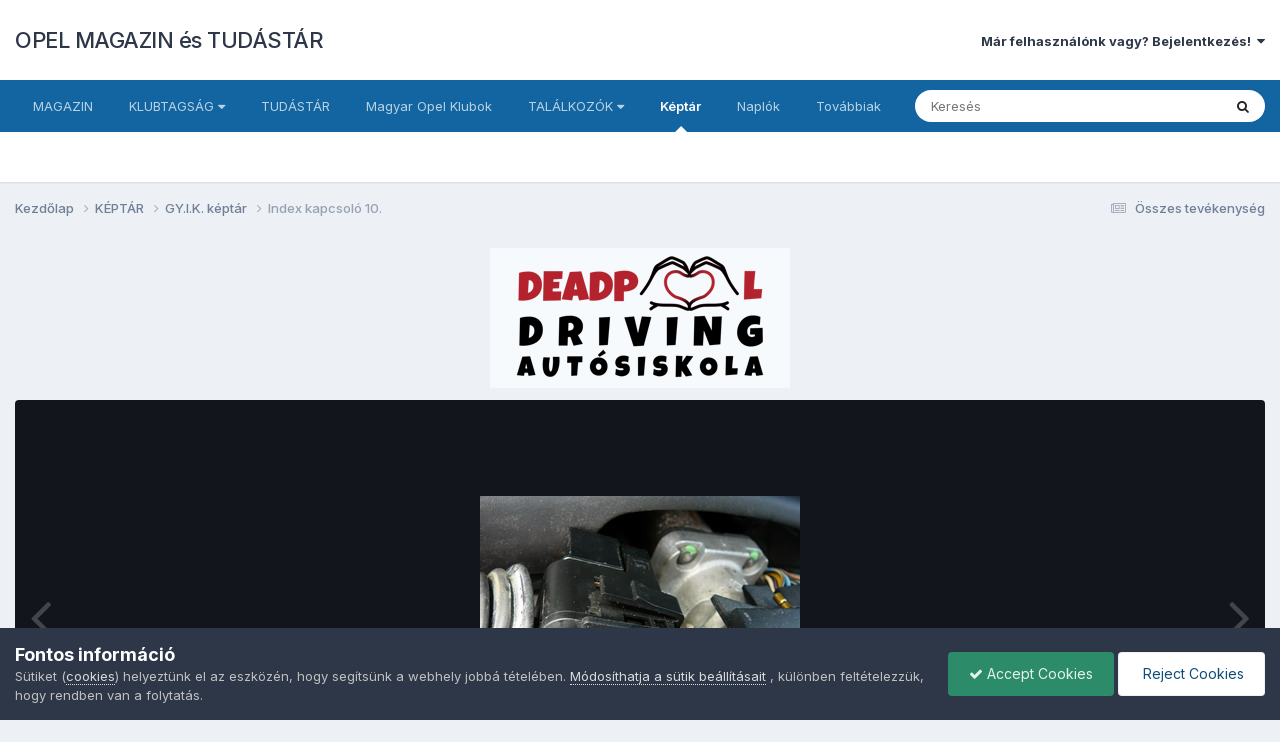

--- FILE ---
content_type: text/html;charset=UTF-8
request_url: https://www.opelforum.hu/gallery/image/2419-index-kapcsol%C3%B3-10/
body_size: 14554
content:
<!DOCTYPE html>
<html lang="hu-HU" dir="ltr">
	<head>
		<meta charset="utf-8">
        
		<title>Index kapcsoló 10. - GY.I.K. képtár - OPEL MAGAZIN és TUDÁSTÁR</title>
		
			<script>
  (function(i,s,o,g,r,a,m){i['GoogleAnalyticsObject']=r;i[r]=i[r]||function(){
  (i[r].q=i[r].q||[]).push(arguments)},i[r].l=1*new Date();a=s.createElement(o),
  m=s.getElementsByTagName(o)[0];a.async=1;a.src=g;m.parentNode.insertBefore(a,m)
  })(window,document,'script','//www.google-analytics.com/analytics.js','ga');

  ga('create', 'UA-3407697-11', 'opelforum.hu');
  ga('send', 'pageview');

</script>

<!-- Google tag (gtag.js) -->
<script async src="https://www.googletagmanager.com/gtag/js?id=G-VVJQE6S7KC"></script>
<script>
  window.dataLayer = window.dataLayer || [];
  function gtag(){dataLayer.push(arguments);}
  gtag('js', new Date());

  gtag('config', 'G-VVJQE6S7KC');
</script>
		
		
		
		

	<meta name="viewport" content="width=device-width, initial-scale=1">



	<meta name="twitter:card" content="summary_large_image" />


	
		<meta name="twitter:site" content="@OpelclubHu" />
	



	
		
			
				<meta property="og:title" content="Index kapcsoló 10.">
			
		
	

	
		
			
				<meta property="og:type" content="website">
			
		
	

	
		
			
				<meta property="og:url" content="https://www.opelforum.hu/gallery/image/2419-index-kapcsol%C3%B3-10/">
			
		
	

	
		
			
		
	

	
		
			
		
	

	
		
			
				<meta property="og:updated_time" content="2009-03-09T15:27:21Z">
			
		
	

	
		
			
				<meta property="og:image" content="https://www.opelforum.hu/uploads/1180273880/gallery_1646_202_25500.jpg">
			
		
	

	
		
			
				<meta property="og:image:type" content="image/jpeg">
			
		
	

	
		
			
				<meta property="og:site_name" content="OPEL MAGAZIN és TUDÁSTÁR">
			
		
	

	
		
			
				<meta property="og:locale" content="hu_HU">
			
		
	


	
		<link rel="canonical" href="https://www.opelforum.hu/gallery/image/2419-index-kapcsol%C3%B3-10/" />
	

	
		<link rel="preload" href="https://www.opelforum.hu/uploads/1180273880/gallery_1646_202_25500.jpg" as="image" type="image/jpeg" />
	





<link rel="manifest" href="https://www.opelforum.hu/manifest.webmanifest/">
<meta name="msapplication-config" content="https://www.opelforum.hu/browserconfig.xml/">
<meta name="msapplication-starturl" content="/">
<meta name="application-name" content="OPEL MAGAZIN és TUDÁSTÁR">
<meta name="apple-mobile-web-app-title" content="OPEL MAGAZIN és TUDÁSTÁR">

	<meta name="theme-color" content="#ffffff">






	

	
		
			<link rel="icon" sizes="36x36" href="https://www.opelforum.hu/uploads/monthly_2020_10/android-chrome-36x36.png?v=1710773432">
		
	

	
		
			<link rel="icon" sizes="48x48" href="https://www.opelforum.hu/uploads/monthly_2020_10/android-chrome-48x48.png?v=1710773432">
		
	

	
		
			<link rel="icon" sizes="72x72" href="https://www.opelforum.hu/uploads/monthly_2020_10/android-chrome-72x72.png?v=1710773432">
		
	

	
		
			<link rel="icon" sizes="96x96" href="https://www.opelforum.hu/uploads/monthly_2020_10/android-chrome-96x96.png?v=1710773432">
		
	

	
		
			<link rel="icon" sizes="144x144" href="https://www.opelforum.hu/uploads/monthly_2020_10/android-chrome-144x144.png?v=1710773432">
		
	

	
		
			<link rel="icon" sizes="192x192" href="https://www.opelforum.hu/uploads/monthly_2020_10/android-chrome-192x192.png?v=1710773432">
		
	

	
		
			<link rel="icon" sizes="256x256" href="https://www.opelforum.hu/uploads/monthly_2020_10/android-chrome-256x256.png?v=1710773432">
		
	

	
		
			<link rel="icon" sizes="384x384" href="https://www.opelforum.hu/uploads/monthly_2020_10/android-chrome-384x384.png?v=1710773432">
		
	

	
		
			<link rel="icon" sizes="512x512" href="https://www.opelforum.hu/uploads/monthly_2020_10/android-chrome-512x512.png?v=1710773432">
		
	

	
		
			<meta name="msapplication-square70x70logo" content="https://www.opelforum.hu/uploads/monthly_2020_10/msapplication-square70x70logo.png?v=1710773432"/>
		
	

	
		
			<meta name="msapplication-TileImage" content="https://www.opelforum.hu/uploads/monthly_2020_10/msapplication-TileImage.png?v=1710773432"/>
		
	

	
		
			<meta name="msapplication-square150x150logo" content="https://www.opelforum.hu/uploads/monthly_2020_10/msapplication-square150x150logo.png?v=1710773432"/>
		
	

	
		
			<meta name="msapplication-wide310x150logo" content="https://www.opelforum.hu/uploads/monthly_2020_10/msapplication-wide310x150logo.png?v=1710773432"/>
		
	

	
		
			<meta name="msapplication-square310x310logo" content="https://www.opelforum.hu/uploads/monthly_2020_10/msapplication-square310x310logo.png?v=1710773432"/>
		
	

	
		
			
				<link rel="apple-touch-icon" href="https://www.opelforum.hu/uploads/monthly_2020_10/apple-touch-icon-57x57.png?v=1710773432">
			
		
	

	
		
			
				<link rel="apple-touch-icon" sizes="60x60" href="https://www.opelforum.hu/uploads/monthly_2020_10/apple-touch-icon-60x60.png?v=1710773432">
			
		
	

	
		
			
				<link rel="apple-touch-icon" sizes="72x72" href="https://www.opelforum.hu/uploads/monthly_2020_10/apple-touch-icon-72x72.png?v=1710773432">
			
		
	

	
		
			
				<link rel="apple-touch-icon" sizes="76x76" href="https://www.opelforum.hu/uploads/monthly_2020_10/apple-touch-icon-76x76.png?v=1710773432">
			
		
	

	
		
			
				<link rel="apple-touch-icon" sizes="114x114" href="https://www.opelforum.hu/uploads/monthly_2020_10/apple-touch-icon-114x114.png?v=1710773432">
			
		
	

	
		
			
				<link rel="apple-touch-icon" sizes="120x120" href="https://www.opelforum.hu/uploads/monthly_2020_10/apple-touch-icon-120x120.png?v=1710773432">
			
		
	

	
		
			
				<link rel="apple-touch-icon" sizes="144x144" href="https://www.opelforum.hu/uploads/monthly_2020_10/apple-touch-icon-144x144.png?v=1710773432">
			
		
	

	
		
			
				<link rel="apple-touch-icon" sizes="152x152" href="https://www.opelforum.hu/uploads/monthly_2020_10/apple-touch-icon-152x152.png?v=1710773432">
			
		
	

	
		
			
				<link rel="apple-touch-icon" sizes="180x180" href="https://www.opelforum.hu/uploads/monthly_2020_10/apple-touch-icon-180x180.png?v=1710773432">
			
		
	





<link rel="preload" href="//www.opelforum.hu/applications/core/interface/font/fontawesome-webfont.woff2?v=4.7.0" as="font" crossorigin="anonymous">
		


	<link rel="preconnect" href="https://fonts.googleapis.com">
	<link rel="preconnect" href="https://fonts.gstatic.com" crossorigin>
	
		<link href="https://fonts.googleapis.com/css2?family=Inter:wght@300;400;500;600;700&display=swap" rel="stylesheet">
	



	<link rel='stylesheet' href='https://www.opelforum.hu/uploads/css_built_2/341e4a57816af3ba440d891ca87450ff_framework.css?v=7ba53460b91759222812' media='all'>

	<link rel='stylesheet' href='https://www.opelforum.hu/uploads/css_built_2/05e81b71abe4f22d6eb8d1a929494829_responsive.css?v=7ba53460b91759222812' media='all'>

	<link rel='stylesheet' href='https://www.opelforum.hu/uploads/css_built_2/20446cf2d164adcc029377cb04d43d17_flags.css?v=7ba53460b91759222812' media='all'>

	<link rel='stylesheet' href='https://www.opelforum.hu/uploads/css_built_2/90eb5adf50a8c640f633d47fd7eb1778_core.css?v=7ba53460b91759222812' media='all'>

	<link rel='stylesheet' href='https://www.opelforum.hu/uploads/css_built_2/5a0da001ccc2200dc5625c3f3934497d_core_responsive.css?v=7ba53460b91759222812' media='all'>

	<link rel='stylesheet' href='https://www.opelforum.hu/uploads/css_built_2/37c6452ea623de41c991284837957128_gallery.css?v=7ba53460b91759222812' media='all'>

	<link rel='stylesheet' href='https://www.opelforum.hu/uploads/css_built_2/22e9af7d7c6ac7ddc7db0f1b0d471efc_gallery_responsive.css?v=7ba53460b91759222812' media='all'>

	<link rel='stylesheet' href='https://www.opelforum.hu/uploads/css_built_2/8a32dcbf06236254181d222455063219_global.css?v=7ba53460b91759222812' media='all'>





<link rel='stylesheet' href='https://www.opelforum.hu/uploads/css_built_2/258adbb6e4f3e83cd3b355f84e3fa002_custom.css?v=7ba53460b91759222812' media='all'>




		
		

	</head>
	<body class='ipsApp ipsApp_front ipsJS_none ipsClearfix' data-controller='core.front.core.app' data-message="" data-pageApp='gallery' data-pageLocation='front' data-pageModule='gallery' data-pageController='view' data-pageID='2419'  >
		
        

        

		<a href='#ipsLayout_mainArea' class='ipsHide' title='Go to main content on this page' accesskey='m'>Jump to content</a>
		





		<div id='ipsLayout_header' class='ipsClearfix'>
			<header>
				<div class='ipsLayout_container'>
					

<a href='https://www.opelforum.hu/' id='elSiteTitle' accesskey='1'>OPEL MAGAZIN és TUDÁSTÁR</a>

					
						

	<ul id='elUserNav' class='ipsList_inline cSignedOut ipsResponsive_showDesktop'>
		
        
		
        
        
            
            <li id='elSignInLink'>
                <a href='https://www.opelforum.hu/login/' data-ipsMenu-closeOnClick="false" data-ipsMenu id='elUserSignIn'>
                    Már felhasználónk vagy? Bejelentkezés! &nbsp;<i class='fa fa-caret-down'></i>
                </a>
                
<div id='elUserSignIn_menu' class='ipsMenu ipsMenu_auto ipsHide'>
	<form accept-charset='utf-8' method='post' action='https://www.opelforum.hu/login/'>
		<input type="hidden" name="csrfKey" value="7ba449497c64cd850b56aa2d0eb6934e">
		<input type="hidden" name="ref" value="aHR0cHM6Ly93d3cub3BlbGZvcnVtLmh1L2dhbGxlcnkvaW1hZ2UvMjQxOS1pbmRleC1rYXBjc29sJUMzJUIzLTEwLw==">
		<div data-role="loginForm">
			
			
			
				
<div class="ipsPad ipsForm ipsForm_vertical">
	<h4 class="ipsType_sectionHead">Bejelentkezés</h4>
	<br><br>
	<ul class='ipsList_reset'>
		<li class="ipsFieldRow ipsFieldRow_noLabel ipsFieldRow_fullWidth">
			
			
				<input type="text" placeholder="Fórum neved vagy e-mail címed" name="auth" autocomplete="email">
			
		</li>
		<li class="ipsFieldRow ipsFieldRow_noLabel ipsFieldRow_fullWidth">
			<input type="password" placeholder="Jelszó" name="password" autocomplete="current-password">
		</li>
		<li class="ipsFieldRow ipsFieldRow_checkbox ipsClearfix">
			<span class="ipsCustomInput">
				<input type="checkbox" name="remember_me" id="remember_me_checkbox" value="1" checked aria-checked="true">
				<span></span>
			</span>
			<div class="ipsFieldRow_content">
				<label class="ipsFieldRow_label" for="remember_me_checkbox">Emlékezz rám</label>
				<span class="ipsFieldRow_desc">Nem ajánlott megosztott számítógépeken</span>
			</div>
		</li>
		<li class="ipsFieldRow ipsFieldRow_fullWidth">
			<button type="submit" name="_processLogin" value="usernamepassword" class="ipsButton ipsButton_primary ipsButton_small" id="elSignIn_submit">Bejelentkezés</button>
			
				<p class="ipsType_right ipsType_small">
					
						<a href='https://www.opelforum.hu/lostpassword/' data-ipsDialog data-ipsDialog-title='Elfelejtetted a jelszavad?'>
					
					Elfelejtetted a jelszavad?</a>
				</p>
			
		</li>
	</ul>
</div>
			
		</div>
	</form>
</div>
            </li>
            
        
		
	</ul>

						
<ul class='ipsMobileHamburger ipsList_reset ipsResponsive_hideDesktop'>
	<li data-ipsDrawer data-ipsDrawer-drawerElem='#elMobileDrawer'>
		<a href='#'>
			
			
				
			
			
			
			<i class='fa fa-navicon'></i>
		</a>
	</li>
</ul>
					
				</div>
			</header>
			

	<nav data-controller='core.front.core.navBar' class=' ipsResponsive_showDesktop'>
		<div class='ipsNavBar_primary ipsLayout_container '>
			<ul data-role="primaryNavBar" class='ipsClearfix'>
				


	
		
		
		<li  id='elNavSecondary_60' data-role="navBarItem" data-navApp="cms" data-navExt="Pages">
			
			
				<a href="https://www.opelforum.hu"  data-navItem-id="60" >
					MAGAZIN<span class='ipsNavBar_active__identifier'></span>
				</a>
			
			
				<ul class='ipsNavBar_secondary ipsHide' data-role='secondaryNavBar'>
					


	
		
		
		<li  id='elNavSecondary_86' data-role="navBarItem" data-navApp="cms" data-navExt="Pages">
			
			
				<a href="https://www.opelforum.hu"  data-navItem-id="86" >
					Cikkek<span class='ipsNavBar_active__identifier'></span>
				</a>
			
			
		</li>
	
	

	
		
		
		<li  id='elNavSecondary_87' data-role="navBarItem" data-navApp="core" data-navExt="CustomItem">
			
			
				<a href="https://www.opelforum.hu/cikkek/en-autom-magazin/"  data-navItem-id="87" >
					Én autóm<span class='ipsNavBar_active__identifier'></span>
				</a>
			
			
		</li>
	
	

	
		
		
		<li  id='elNavSecondary_88' data-role="navBarItem" data-navApp="core" data-navExt="CustomItem">
			
			
				<a href="https://www.opelforum.hu/cikkek/hirek/riportok-interjuk/"  data-navItem-id="88" >
					Riportok, interjúk<span class='ipsNavBar_active__identifier'></span>
				</a>
			
			
		</li>
	
	

	
		
		
		<li  id='elNavSecondary_89' data-role="navBarItem" data-navApp="core" data-navExt="CustomItem">
			
			
				<a href="https://www.opelforum.hu/cikkek/hirek/beszamolok/"  data-navItem-id="89" >
					Beszámolók<span class='ipsNavBar_active__identifier'></span>
				</a>
			
			
		</li>
	
	

	
		
		
		<li  id='elNavSecondary_90' data-role="navBarItem" data-navApp="core" data-navExt="CustomItem">
			
			
				<a href="https://www.opelforum.hu/cikkek/hirek/"  data-navItem-id="90" >
					Hírek<span class='ipsNavBar_active__identifier'></span>
				</a>
			
			
		</li>
	
	

	
		
		
		<li  id='elNavSecondary_91' data-role="navBarItem" data-navApp="core" data-navExt="CustomItem">
			
			
				<a href="https://www.opelforum.hu/cikkek/technika/"  data-navItem-id="91" >
					Opel technika<span class='ipsNavBar_active__identifier'></span>
				</a>
			
			
		</li>
	
	

	
		
		
		<li  id='elNavSecondary_92' data-role="navBarItem" data-navApp="core" data-navExt="CustomItem">
			
			
				<a href="https://www.opelforum.hu/cikkek/hirek/opelmedia/"  data-navItem-id="92" >
					Opel Média<span class='ipsNavBar_active__identifier'></span>
				</a>
			
			
		</li>
	
	

					<li class='ipsHide' id='elNavigationMore_60' data-role='navMore'>
						<a href='#' data-ipsMenu data-ipsMenu-appendTo='#elNavigationMore_60' id='elNavigationMore_60_dropdown'>Továbbiak <i class='fa fa-caret-down'></i></a>
						<ul class='ipsHide ipsMenu ipsMenu_auto' id='elNavigationMore_60_dropdown_menu' data-role='moreDropdown'></ul>
					</li>
				</ul>
			
		</li>
	
	

	
		
		
		<li  id='elNavSecondary_46' data-role="navBarItem" data-navApp="core" data-navExt="Menu">
			
			
				<a href="#" id="elNavigation_46" data-ipsMenu data-ipsMenu-appendTo='#elNavSecondary_46' data-ipsMenu-activeClass='ipsNavActive_menu' data-navItem-id="46" >
					KLUBTAGSÁG <i class="fa fa-caret-down"></i><span class='ipsNavBar_active__identifier'></span>
				</a>
				<ul id="elNavigation_46_menu" class="ipsMenu ipsMenu_auto ipsHide">
					

	
		
			<li class='ipsMenu_item' >
				<a href='https://www.opelforum.hu/cikkek/klubtagsag/' >
					Tagság
				</a>
			</li>
		
	

	
		
			<li class='ipsMenu_item' >
				<a href='https://www.opelforum.hu/cikkek/rolunk/' >
					Rólunk
				</a>
			</li>
		
	

	
		
			<li class='ipsMenu_item' >
				<a href='https://www.opelforum.hu/forums/forum/81-klubinform%C3%A1ci%C3%B3k/' >
					Klubinformációk
				</a>
			</li>
		
	

	
		
			<li class='ipsMenu_item' >
				<a href='https://www.opelforum.hu/staff/' >
					Klubtagok
				</a>
			</li>
		
	

	
		
			<li class='ipsMenu_item' >
				<a href='https://www.opelforum.hu/blogs/blog/28-mote-opel-klub-blog/' >
					MOTE BLOG
				</a>
			</li>
		
	

				</ul>
			
			
		</li>
	
	

	
		
		
		<li  id='elNavSecondary_53' data-role="navBarItem" data-navApp="core" data-navExt="CustomItem">
			
			
				<a href="https://www.opelforum.hu/forums/"  data-navItem-id="53" >
					TUDÁSTÁR<span class='ipsNavBar_active__identifier'></span>
				</a>
			
			
				<ul class='ipsNavBar_secondary ipsHide' data-role='secondaryNavBar'>
					


	
		
		
		<li  id='elNavSecondary_13' data-role="navBarItem" data-navApp="core" data-navExt="YourActivityStreamsItem">
			
			
				<a href="https://www.opelforum.hu/discover/unread/"  data-navItem-id="13" >
					Olvasatlan tartalom<span class='ipsNavBar_active__identifier'></span>
				</a>
			
			
		</li>
	
	

	
		
		
		<li  id='elNavSecondary_76' data-role="navBarItem" data-navApp="core" data-navExt="CustomItem">
			
			
				<a href="https://www.opelforum.hu/forums/forum/85-technika/"  data-navItem-id="76" >
					Technika<span class='ipsNavBar_active__identifier'></span>
				</a>
			
			
		</li>
	
	

	
		
		
		<li  id='elNavSecondary_12' data-role="navBarItem" data-navApp="core" data-navExt="YourActivityStreams">
			
			
				<a href="#"  data-navItem-id="12" >
					Hírfolyam<span class='ipsNavBar_active__identifier'></span>
				</a>
			
			
		</li>
	
	

	
		
		
		<li  id='elNavSecondary_77' data-role="navBarItem" data-navApp="core" data-navExt="CustomItem">
			
			
				<a href="https://www.opelforum.hu/forums/forum/59-szab%C3%A1lyok/"  data-navItem-id="77" >
					Szabályok<span class='ipsNavBar_active__identifier'></span>
				</a>
			
			
		</li>
	
	

	
		
		
		<li  id='elNavSecondary_78' data-role="navBarItem" data-navApp="core" data-navExt="CustomItem">
			
			
				<a href="https://www.opelforum.hu/forums/forum/86-tal%C3%A1lkoz%C3%B3k-rendezv%C3%A9nyek/"  data-navItem-id="78" >
					Találkozók<span class='ipsNavBar_active__identifier'></span>
				</a>
			
			
		</li>
	
	

	
		
		
		<li  id='elNavSecondary_70' data-role="navBarItem" data-navApp="core" data-navExt="CustomItem">
			
			
				<a href="https://www.opelforum.hu/forums/forum/318-%7B%3F%7D/"  data-navItem-id="70" >
					Súgó<span class='ipsNavBar_active__identifier'></span>
				</a>
			
			
		</li>
	
	

	
		
		
		<li  id='elNavSecondary_79' data-role="navBarItem" data-navApp="core" data-navExt="CustomItem">
			
			
				<a href="https://www.opelforum.hu/forums/forum/94-magyar-opel-tulajdonosok-egyes%C3%BClete-inform%C3%A1ci%C3%B3k/"  data-navItem-id="79" >
					MOTE Info<span class='ipsNavBar_active__identifier'></span>
				</a>
			
			
		</li>
	
	

	
		
		
		<li  id='elNavSecondary_81' data-role="navBarItem" data-navApp="core" data-navExt="CustomItem">
			
			
				<a href="https://www.opelforum.hu/forums/forum/80-k%C3%A9rd%C3%A9sek-kritik%C3%A1k-%C3%A9s-%C3%A9szrev%C3%A9telek/"  data-navItem-id="81" >
					Kérdések, kritikák<span class='ipsNavBar_active__identifier'></span>
				</a>
			
			
		</li>
	
	

	
		
		
		<li  id='elNavSecondary_75' data-role="navBarItem" data-navApp="core" data-navExt="Leaderboard">
			
			
				<a href="https://www.opelforum.hu/leaderboard/"  data-navItem-id="75" >
					Ranglista<span class='ipsNavBar_active__identifier'></span>
				</a>
			
			
		</li>
	
	

	
		
		
		<li  id='elNavSecondary_49' data-role="navBarItem" data-navApp="core" data-navExt="CustomItem">
			
			
				<a href="http://www.opelforum.hu/cikkek/hirek/gephaz/adok-veszek-r248/"  data-navItem-id="49" >
					ADOK-VESZEK<span class='ipsNavBar_active__identifier'></span>
				</a>
			
			
		</li>
	
	

	
		
		
		<li  id='elNavSecondary_7' data-role="navBarItem" data-navApp="calendar" data-navExt="Calendar">
			
			
				<a href="https://www.opelforum.hu/events/"  data-navItem-id="7" >
					Naptár<span class='ipsNavBar_active__identifier'></span>
				</a>
			
			
		</li>
	
	

					<li class='ipsHide' id='elNavigationMore_53' data-role='navMore'>
						<a href='#' data-ipsMenu data-ipsMenu-appendTo='#elNavigationMore_53' id='elNavigationMore_53_dropdown'>Továbbiak <i class='fa fa-caret-down'></i></a>
						<ul class='ipsHide ipsMenu ipsMenu_auto' id='elNavigationMore_53_dropdown_menu' data-role='moreDropdown'></ul>
					</li>
				</ul>
			
		</li>
	
	

	
		
		
		<li  id='elNavSecondary_80' data-role="navBarItem" data-navApp="core" data-navExt="CustomItem">
			
			
				<a href="https://www.opelforum.hu/forums/forum/89-magyar-opel-klubok/"  data-navItem-id="80" >
					Magyar Opel Klubok<span class='ipsNavBar_active__identifier'></span>
				</a>
			
			
		</li>
	
	

	
		
		
		<li  id='elNavSecondary_45' data-role="navBarItem" data-navApp="core" data-navExt="Menu">
			
			
				<a href="#" id="elNavigation_45" data-ipsMenu data-ipsMenu-appendTo='#elNavSecondary_45' data-ipsMenu-activeClass='ipsNavActive_menu' data-navItem-id="45" >
					TALÁLKOZÓK <i class="fa fa-caret-down"></i><span class='ipsNavBar_active__identifier'></span>
				</a>
				<ul id="elNavigation_45_menu" class="ipsMenu ipsMenu_auto ipsHide">
					

	
		
			<li class='ipsMenu_item' >
				<a href='/index.php?showforum=86' >
					TALÁLKOZÓK / ESEMÉNYEK
				</a>
			</li>
		
	

	
		
			<li class='ipsMenu_item' >
				<a href='https://www.opelforum.hu/forums/forum/391-hungarian-blitz-ring/' >
					Hungarian Blitz Ring
				</a>
			</li>
		
	

	
		
			<li class='ipsMenu_item' >
				<a href='/forum/101-hungarian-blitz-weekend/' >
					Hungarian Blitz Weekend
				</a>
			</li>
		
	

	
		
			<li class='ipsMenu_item' >
				<a href='https://www.opelforum.hu/forums/forum/11-mote-opel-klub-programaj%C3%A1nl%C3%B3ja/' >
					Opel talik
				</a>
			</li>
		
	

	
		
			<li class='ipsMenu_item' >
				<a href='/index.php?showforum=86' >
					Összes 
				</a>
			</li>
		
	

				</ul>
			
			
		</li>
	
	

	
		
		
			
		
		<li class='ipsNavBar_active' data-active id='elNavSecondary_4' data-role="navBarItem" data-navApp="gallery" data-navExt="Gallery">
			
			
				<a href="https://www.opelforum.hu/gallery/"  data-navItem-id="4" data-navDefault>
					Képtár<span class='ipsNavBar_active__identifier'></span>
				</a>
			
			
		</li>
	
	

	
		
		
		<li  id='elNavSecondary_6' data-role="navBarItem" data-navApp="blog" data-navExt="Blogs">
			
			
				<a href="https://www.opelforum.hu/blogs/"  data-navItem-id="6" >
					Naplók<span class='ipsNavBar_active__identifier'></span>
				</a>
			
			
		</li>
	
	

	
		
		
		<li  id='elNavSecondary_1' data-role="navBarItem" data-navApp="core" data-navExt="Menu">
			
			
				<a href="#" id="elNavigation_1" data-ipsMenu data-ipsMenu-appendTo='#elNavSecondary_1' data-ipsMenu-activeClass='ipsNavActive_menu' data-navItem-id="1" >
					MOTE WEB <i class="fa fa-caret-down"></i><span class='ipsNavBar_active__identifier'></span>
				</a>
				<ul id="elNavigation_1_menu" class="ipsMenu ipsMenu_auto ipsHide">
					

	
		
			<li class='ipsMenu_item' >
				<a href='https://www.opelclub.hu' target='_blank' rel="noopener">
					OpelClub.hu
				</a>
			</li>
		
	

	
		
			<li class='ipsMenu_item' >
				<a href='https://www.facebook.com/opelclub.hu/' target='_blank' rel="noopener">
					Facebook oldal
				</a>
			</li>
		
	

	
		
			<li class='ipsMenu_item' >
				<a href='https://www.facebook.com/groups/opelforumhungary' target='_blank' rel="noopener">
					Facbook csoport
				</a>
			</li>
		
	

	
		
			<li class='ipsMenu_item' >
				<a href='https://www.instagram.com/mote.opelclubhungary/' target='_blank' rel="noopener">
					Insta oldal
				</a>
			</li>
		
	

	
		
			<li class='ipsMenu_item' >
				<a href='https://twitter.com/OpelclubHu' target='_blank' rel="noopener">
					Twitter oldal
				</a>
			</li>
		
	

				</ul>
			
			
		</li>
	
	

	
	

				<li class='ipsHide' id='elNavigationMore' data-role='navMore'>
					<a href='#' data-ipsMenu data-ipsMenu-appendTo='#elNavigationMore' id='elNavigationMore_dropdown'>Továbbiak</a>
					<ul class='ipsNavBar_secondary ipsHide' data-role='secondaryNavBar'>
						<li class='ipsHide' id='elNavigationMore_more' data-role='navMore'>
							<a href='#' data-ipsMenu data-ipsMenu-appendTo='#elNavigationMore_more' id='elNavigationMore_more_dropdown'>Továbbiak <i class='fa fa-caret-down'></i></a>
							<ul class='ipsHide ipsMenu ipsMenu_auto' id='elNavigationMore_more_dropdown_menu' data-role='moreDropdown'></ul>
						</li>
					</ul>
				</li>
			</ul>
			

	<div id="elSearchWrapper">
		<div id='elSearch' data-controller="core.front.core.quickSearch">
			<form accept-charset='utf-8' action='//www.opelforum.hu/search/?do=quicksearch' method='post'>
                <input type='search' id='elSearchField' placeholder='Keresés' name='q' autocomplete='off' aria-label='Keresés'>
                <details class='cSearchFilter'>
                    <summary class='cSearchFilter__text'></summary>
                    <ul class='cSearchFilter__menu'>
                        
                        <li><label><input type="radio" name="type" value="all"  checked><span class='cSearchFilter__menuText'>Everywhere</span></label></li>
                        
                            
                                <li><label><input type="radio" name="type" value='contextual_{&quot;type&quot;:&quot;gallery_image&quot;,&quot;nodes&quot;:176}'><span class='cSearchFilter__menuText'>This Category</span></label></li>
                            
                                <li><label><input type="radio" name="type" value='contextual_{&quot;type&quot;:&quot;gallery_image&quot;,&quot;item&quot;:2419}'><span class='cSearchFilter__menuText'>This Image</span></label></li>
                            
                        
                        
                            <li><label><input type="radio" name="type" value="core_statuses_status"><span class='cSearchFilter__menuText'>Status Updates</span></label></li>
                        
                            <li><label><input type="radio" name="type" value="forums_topic"><span class='cSearchFilter__menuText'>Fórumtémák</span></label></li>
                        
                            <li><label><input type="radio" name="type" value="cms_pages_pageitem"><span class='cSearchFilter__menuText'>Pages</span></label></li>
                        
                            <li><label><input type="radio" name="type" value="cms_records1"><span class='cSearchFilter__menuText'>Cikkek</span></label></li>
                        
                            <li><label><input type="radio" name="type" value="cms_records2"><span class='cSearchFilter__menuText'>Videók</span></label></li>
                        
                            <li><label><input type="radio" name="type" value="gallery_image"><span class='cSearchFilter__menuText'>Képek</span></label></li>
                        
                            <li><label><input type="radio" name="type" value="gallery_album_item"><span class='cSearchFilter__menuText'>Albumok</span></label></li>
                        
                            <li><label><input type="radio" name="type" value="blog_entry"><span class='cSearchFilter__menuText'>Legújabb Blog bejegyzések</span></label></li>
                        
                            <li><label><input type="radio" name="type" value="calendar_event"><span class='cSearchFilter__menuText'>Események</span></label></li>
                        
                            <li><label><input type="radio" name="type" value="core_members"><span class='cSearchFilter__menuText'>Felhasználók</span></label></li>
                        
                    </ul>
                </details>
				<button class='cSearchSubmit' type="submit" aria-label='Keresés'><i class="fa fa-search"></i></button>
			</form>
		</div>
	</div>

		</div>
	</nav>

			
<ul id='elMobileNav' class='ipsResponsive_hideDesktop' data-controller='core.front.core.mobileNav'>
	
		
			
			
				
				
			
				
					<li id='elMobileBreadcrumb'>
						<a href='https://www.opelforum.hu/gallery/category/176-gyik-k%C3%A9pt%C3%A1r/'>
							<span>GY.I.K. képtár</span>
						</a>
					</li>
				
				
			
				
				
			
		
	
	
	
	<li >
		<a data-action="defaultStream" href='https://www.opelforum.hu/discover/'><i class="fa fa-newspaper-o" aria-hidden="true"></i></a>
	</li>

	

	
		<li class='ipsJS_show'>
			<a href='https://www.opelforum.hu/search/'><i class='fa fa-search'></i></a>
		</li>
	
</ul>
		</div>
		<main id='ipsLayout_body' class='ipsLayout_container'>
			<div id='ipsLayout_contentArea'>
				<div id='ipsLayout_contentWrapper'>
					
<nav class='ipsBreadcrumb ipsBreadcrumb_top ipsFaded_withHover'>
	

	<ul class='ipsList_inline ipsPos_right'>
		
		<li >
			<a data-action="defaultStream" class='ipsType_light '  href='https://www.opelforum.hu/discover/'><i class="fa fa-newspaper-o" aria-hidden="true"></i> <span>Összes tevékenység</span></a>
		</li>
		
	</ul>

	<ul data-role="breadcrumbList">
		<li>
			<a title="Kezdőlap" href='https://www.opelforum.hu/'>
				<span>Kezdőlap <i class='fa fa-angle-right'></i></span>
			</a>
		</li>
		
		
			<li>
				
					<a href='https://www.opelforum.hu/gallery/'>
						<span>KÉPTÁR <i class='fa fa-angle-right' aria-hidden="true"></i></span>
					</a>
				
			</li>
		
			<li>
				
					<a href='https://www.opelforum.hu/gallery/category/176-gyik-k%C3%A9pt%C3%A1r/'>
						<span>GY.I.K. képtár <i class='fa fa-angle-right' aria-hidden="true"></i></span>
					</a>
				
			</li>
		
			<li>
				
					Index kapcsoló 10.
				
			</li>
		
	</ul>
</nav>
					
					<div id='ipsLayout_mainArea'>
						

<div class='ipsDfb8de30c6 ipsSpacer_both ipsSpacer_half'>
	<ul class='ipsList_inline ipsType_center ipsList_reset ipsList_noSpacing'>
		
		<li class='ipsDfb8de30c6_large ipsResponsive_showDesktop ipsResponsive_inlineBlock ipsAreaBackground_light'>
			
				<a href='https://www.opelforum.hu/index.php?app=core&amp;module=system&amp;controller=redirect&amp;do=advertisement&amp;ad=5&amp;key=7fb081a67330b5916aab89a2f4141cf755680be4b8f9b28283e29c50f2be3a4c' target='_blank' rel='nofollow noopener'>
			
				<img src='https://www.opelforum.hu/uploads/monthly_2025_04/Deadpool_Driving_Autasiskola_300.png.f4490694782c50361a25bbe13ea66f22.png' alt="Deadpool Driving Autósiskola" class='ipsImage ipsContained'>
			
				</a>
			
		</li>
		
		<li class='ipsDfb8de30c6_medium ipsResponsive_showTablet ipsResponsive_inlineBlock ipsAreaBackground_light'>
			
				<a href='https://www.opelforum.hu/index.php?app=core&amp;module=system&amp;controller=redirect&amp;do=advertisement&amp;ad=5&amp;key=7fb081a67330b5916aab89a2f4141cf755680be4b8f9b28283e29c50f2be3a4c' target='_blank' rel='nofollow noopener'>
			
				<img src='https://www.opelforum.hu/uploads/monthly_2025_04/Deadpool_Driving_Autasiskola_300.png.f4490694782c50361a25bbe13ea66f22.png' alt="Deadpool Driving Autósiskola" class='ipsImage ipsContained'>
			
				</a>
			
		</li>

		<li class='ipsDfb8de30c6_small ipsResponsive_showPhone ipsResponsive_inlineBlock ipsAreaBackground_light'>
			
				<a href='https://www.opelforum.hu/index.php?app=core&amp;module=system&amp;controller=redirect&amp;do=advertisement&amp;ad=5&amp;key=7fb081a67330b5916aab89a2f4141cf755680be4b8f9b28283e29c50f2be3a4c' target='_blank' rel='nofollow noopener'>
			
				<img src='https://www.opelforum.hu/uploads/monthly_2025_04/Deadpool_Driving_Autasiskola_300.png.f4490694782c50361a25bbe13ea66f22.png' alt="Deadpool Driving Autósiskola" class='ipsImage ipsContained'>
			
				</a>
			
		</li>
		
	</ul>
	
</div>

						
						
						

	




						



<div data-controller='gallery.front.view.image' data-lightboxURL='https://www.opelforum.hu/gallery/image/2419-index-kapcsol%C3%B3-10/'>
	<div class='ipsColumns ipsMargin_bottom'>
		<div class='ipsColumn ipsColumn_fluid'>
			<div class='cGalleryLightbox_inner' data-role="imageSizer">
				<div class='elGalleryHeader'>
					

<div id='elGalleryImage' class='elGalleryImage' data-role="imageFrame" data-imageSizes='{&quot;large&quot;:[320,240],&quot;medium&quot;:[320,240],&quot;small&quot;:[240,180],&quot;thumb&quot;:[100,100]}'>
	
		<div class='cGalleryViewImage' data-role='notesWrapper' data-controller='gallery.front.view.notes' data-imageID='2419'  data-notesData='[]'>
			<div>
				<a href='https://www.opelforum.hu/uploads/1180273880/gallery_1646_202_25500.jpg' title='View in lightbox' data-ipsLightbox>
					<img src='https://www.opelforum.hu/uploads/1180273880/gallery_1646_202_25500.jpg' alt="Index kapcsoló 10." title='Index kapcsoló 10.' data-role='theImage'>
				</a>
            </div>
			
		</div>
        	


		<div class='cGalleryImageFade'>
			<div class='cGalleryImageBottomBar'>
				<div class='cGalleryCreditInfo ipsType_normal ipsHide'>
					

					
				</div>
				
					<ul class='ipsList_inline'>
						<li>
							<a href='#' data-ipsMenu data-ipsMenu-above='true' id='elImageTools' class='ipsButton ipsButton_link ipsButton_verySmall ipsJS_show cGalleryViewImage_controls'>Image Tools <i class='fa fa-caret-down'></i></a>
						</li>
					</ul>
					<ul class='ipsMenu ipsMenu_auto ipsHide' id='elImageTools_menu'>
						
						
						
							<li class='ipsMenu_item'>
								<a href='https://www.opelforum.hu/gallery/image/2419-index-kapcsol%C3%B3-10/?do=download' title='Download'><i class='fa fa-fw fa-download'></i> Download</a>
							</li>
						
					</ul>
				
			</div>
		</div>
	
	<span class='elGalleryImageNav'>
       
            <a href='https://www.opelforum.hu/gallery/image/2419-index-kapcsol%C3%B3-10/?browse=1&amp;do=previous' class='elGalleryImageNav_prev' data-action="prevMedia"><i class='fa fa-angle-left'></i></a>
            <a href='https://www.opelforum.hu/gallery/image/2419-index-kapcsol%C3%B3-10/?browse=1&amp;do=next' class='elGalleryImageNav_next' data-action="nextMedia"><i class='fa fa-angle-right'></i></a>
        
	</span>
</div>
				</div>
			</div>
            
            
            
			<div class='cGalleryImageThumbs'>
				<ol class='cGalleryCarousel' id='gallery-image-thumbs'>
                    
					
			            <li class='cGalleryCarousel__item'>
			            	<div class='ipsImageBlock'>
				                
					                <a href='https://www.opelforum.hu/gallery/image/2425-olajcsere-3/' title='View the image Olajcsere 3.' class='ipsImageBlock__main'>
					                	<img src='https://www.opelforum.hu/uploads/1180273880/sml_gallery_1646_202_11059.jpg' alt="Olajcsere 3." loading="lazy">
					                </a>
				                
                            	

                            </div>
                        </li>
                        
			        
			            <li class='cGalleryCarousel__item'>
			            	<div class='ipsImageBlock'>
				                
					                <a href='https://www.opelforum.hu/gallery/image/2424-olajcsere-2/' title='View the image Olajcsere 2.' class='ipsImageBlock__main'>
					                	<img src='https://www.opelforum.hu/uploads/1180273880/sml_gallery_1646_202_14036.jpg' alt="Olajcsere 2." loading="lazy">
					                </a>
				                
                            	

                            </div>
                        </li>
                        
			        
			            <li class='cGalleryCarousel__item'>
			            	<div class='ipsImageBlock'>
				                
					                <a href='https://www.opelforum.hu/gallery/image/2423-olajcsere-1/' title='View the image Olajcsere 1.' class='ipsImageBlock__main'>
					                	<img src='https://www.opelforum.hu/uploads/1180273880/sml_gallery_1646_202_4366.jpg' alt="Olajcsere 1." loading="lazy">
					                </a>
				                
                            	

                            </div>
                        </li>
                        
			        
			            <li class='cGalleryCarousel__item'>
			            	<div class='ipsImageBlock'>
				                
					                <a href='https://www.opelforum.hu/gallery/image/2420-index-kapcsol%C3%B3-11/' title='View the image Index kapcsoló 11.' class='ipsImageBlock__main'>
					                	<img src='https://www.opelforum.hu/uploads/1180273880/sml_gallery_1646_202_28089.jpg' alt="Index kapcsoló 11." loading="lazy">
					                </a>
				                
                            	

                            </div>
                        </li>
                        
			        

                    <li class='cGalleryCarousel__item cGalleryCarousel__item--active'>
                    	<div class='ipsImageBlock'>
	                        
	                            <a href='https://www.opelforum.hu/gallery/image/2419-index-kapcsol%C3%B3-10/' title='View the image Index kapcsoló 10.' class='ipsImageBlock__main'>
	                                <img src='https://www.opelforum.hu/uploads/1180273880/sml_gallery_1646_202_25500.jpg' alt="Index kapcsoló 10." loading="lazy">
	                            </a>
                        	
                        	

                        </div>
                        
                    </li>

                    
                        <li class='cGalleryCarousel__item'>
                        	<div class='ipsImageBlock'>
	                            
	                                <a href='https://www.opelforum.hu/gallery/image/2418-index-kapcsol%C3%B3-9/' title='View the image Index kapcsoló 9.' class='ipsImageBlock__main'>
	                                    <img src='https://www.opelforum.hu/uploads/1180273880/sml_gallery_1646_202_35982.jpg' alt="Index kapcsoló 9." loading="lazy">
	                                </a>
	                            
	                            

	                        </div>
                        </li>
                        
                        
                    
                        <li class='cGalleryCarousel__item'>
                        	<div class='ipsImageBlock'>
	                            
	                                <a href='https://www.opelforum.hu/gallery/image/2417-index-kapcsol%C3%B3-8/' title='View the image Index kapcsoló 8.' class='ipsImageBlock__main'>
	                                    <img src='https://www.opelforum.hu/uploads/1180273880/sml_gallery_1646_202_36837.jpg' alt="Index kapcsoló 8." loading="lazy">
	                                </a>
	                            
	                            

	                        </div>
                        </li>
                        
                        
                    
                        <li class='cGalleryCarousel__item'>
                        	<div class='ipsImageBlock'>
	                            
	                                <a href='https://www.opelforum.hu/gallery/image/2416-index-kapcsol%C3%B3-7/' title='View the image Index kapcsoló 7.' class='ipsImageBlock__main'>
	                                    <img src='https://www.opelforum.hu/uploads/1180273880/sml_gallery_1646_202_39513.jpg' alt="Index kapcsoló 7." loading="lazy">
	                                </a>
	                            
	                            

	                        </div>
                        </li>
                        
                        
                    
                        <li class='cGalleryCarousel__item'>
                        	<div class='ipsImageBlock'>
	                            
	                                <a href='https://www.opelforum.hu/gallery/image/2415-index-kapcsol%C3%B3-6/' title='View the image Index kapcsoló 6.' class='ipsImageBlock__main'>
	                                    <img src='https://www.opelforum.hu/uploads/1180273880/sml_gallery_1646_202_20389.jpg' alt="Index kapcsoló 6." loading="lazy">
	                                </a>
	                            
	                            

	                        </div>
                        </li>
                        
                        
                            
				</ol>
                <div class='cGalleryCarouselNav cGalleryCarouselNav--overlay' data-carousel-controls='gallery-image-thumbs' data-controller="gallery.front.browse.carousel" hidden>
                    <button class='cGalleryCarouselNav__button' data-carousel-arrow='prev' aria-label='Previous' role='button'>
                        <svg aria-hidden="true" xmlns="http://www.w3.org/2000/svg" viewBox="0 0 320 512" width="10"><path d="M34.52 239.03L228.87 44.69c9.37-9.37 24.57-9.37 33.94 0l22.67 22.67c9.36 9.36 9.37 24.52.04 33.9L131.49 256l154.02 154.75c9.34 9.38 9.32 24.54-.04 33.9l-22.67 22.67c-9.37 9.37-24.57 9.37-33.94 0L34.52 272.97c-9.37-9.37-9.37-24.57 0-33.94z"/></svg>
                    </button>
                    <button class='cGalleryCarouselNav__button' data-carousel-arrow='next' aria-label='Next' role='button'>
                        <svg aria-hidden="true" xmlns="http://www.w3.org/2000/svg" viewBox="0 0 320 512" width="10"><path d="M285.476 272.971L91.132 467.314c-9.373 9.373-24.569 9.373-33.941 0l-22.667-22.667c-9.357-9.357-9.375-24.522-.04-33.901L188.505 256 34.484 101.255c-9.335-9.379-9.317-24.544.04-33.901l22.667-22.667c9.373-9.373 24.569-9.373 33.941 0L285.475 239.03c9.373 9.372 9.373 24.568.001 33.941z"/></svg>
                    </button>
                </div>
			</div>
            
		</div>
	</div>

	<section data-role='imageInfo'>
		




<div class='ipsColumns ipsColumns_collapsePhone ipsResponsive_pull ipsSpacer_bottom'>
	<div class='ipsColumn ipsColumn_fluid'>
		

		<div class='ipsBox'>
			<div class='ipsPadding' data-role='imageDescription'>
				<div class='ipsFlex ipsFlex-ai:center ipsFlex-fw:wrap ipsGap:4'>
					<div class='ipsFlex-flex:11'>
						<h1 class='ipsType_pageTitle ipsContained_container'>
							
							
							
							
							
								<span class='ipsContained ipsType_break'>Index kapcsoló 10.</span>
							
						</h1>
						
					</div>
				</div>
				<hr class='ipsHr'>
				<div class='ipsPageHeader__meta ipsFlex ipsFlex-jc:between ipsFlex-ai:center ipsFlex-fw:wrap ipsGap:3'>
					<div class='ipsFlex-flex:11'>
						<div class='ipsPhotoPanel ipsPhotoPanel_mini ipsClearfix'>
							


	<a href="https://www.opelforum.hu/profile/1646-s%C3%B6r%C3%B6s-sanyi/" rel="nofollow" data-ipsHover data-ipsHover-width="370" data-ipsHover-target="https://www.opelforum.hu/profile/1646-s%C3%B6r%C3%B6s-sanyi/?do=hovercard" class="ipsUserPhoto ipsUserPhoto_mini" title="Megnézem Sörös Sanyi's profilját">
		<img src='https://www.opelforum.hu/uploads/profile/photo-thumb-1646.jpg' alt='Sörös Sanyi' loading="lazy">
	</a>

							<div>
								<p class='ipsType_reset ipsType_normal ipsType_blendLinks'>
									<span itemprop='name'>


<a href='https://www.opelforum.hu/profile/1646-s%C3%B6r%C3%B6s-sanyi/' rel="nofollow" data-ipsHover data-ipsHover-width='370' data-ipsHover-target='https://www.opelforum.hu/profile/1646-s%C3%B6r%C3%B6s-sanyi/?do=hovercard&amp;referrer=https%253A%252F%252Fwww.opelforum.hu%252Fgallery%252Fimage%252F2419-index-kapcsol%2525C3%2525B3-10%252F' title="Megnézem Sörös Sanyi's profilját" class="ipsType_break">Sörös Sanyi</a></span> által
								</p>
								<ul class='ipsList_inline'>
									<li class='ipsType_light'><time datetime='2009-03-09T15:27:21Z' title='2009-03-09 15:27' data-short='16 yr'>Március9, 2009</time></li>
									<li class='ipsType_light'>2.058 megtekintés</li>
									
										<li><a href='https://www.opelforum.hu/profile/1646-s%C3%B6r%C3%B6s-sanyi/content/?type=gallery_image'>További képek keresése</a></li>
									
								</ul>
							</div>
						</div>
					</div>
					<div class='ipsFlex-flex:01 ipsResponsive_hidePhone'>
						<div class='ipsShareLinks'>
							
								


    <a href='#elShareItem_44372625_menu' id='elShareItem_44372625' data-ipsMenu class='ipsShareButton ipsButton ipsButton_verySmall ipsButton_link ipsButton_link--light'>
        <span><i class='fa fa-share-alt'></i></span> &nbsp;Megoszt
    </a>

    <div class='ipsPadding ipsMenu ipsMenu_normal ipsHide' id='elShareItem_44372625_menu' data-controller="core.front.core.sharelink">
        
        
        <span data-ipsCopy data-ipsCopy-flashmessage>
            <a href="https://www.opelforum.hu/gallery/image/2419-index-kapcsol%C3%B3-10/" class="ipsButton ipsButton_light ipsButton_small ipsButton_fullWidth" data-role="copyButton" data-clipboard-text="https://www.opelforum.hu/gallery/image/2419-index-kapcsol%C3%B3-10/" data-ipstooltip title='Copy Link to Clipboard'><i class="fa fa-clone"></i> https://www.opelforum.hu/gallery/image/2419-index-kapcsol%C3%B3-10/</a>
        </span>
        <ul class='ipsShareLinks ipsMargin_top:half'>
            
                <li>
<a href="https://x.com/share?url=https%3A%2F%2Fwww.opelforum.hu%2Fgallery%2Fimage%2F2419-index-kapcsol%2525C3%2525B3-10%2F" class="cShareLink cShareLink_x" target="_blank" data-role="shareLink" title='Megosztás az X-en' data-ipsTooltip rel='nofollow noopener'>
    <i class="fa fa-x"></i>
</a></li>
            
                <li>
<a href="https://www.facebook.com/sharer/sharer.php?u=https%3A%2F%2Fwww.opelforum.hu%2Fgallery%2Fimage%2F2419-index-kapcsol%25C3%25B3-10%2F" class="cShareLink cShareLink_facebook" target="_blank" data-role="shareLink" title='Megosztás a Facebookon' data-ipsTooltip rel='noopener nofollow'>
	<i class="fa fa-facebook"></i>
</a></li>
            
                <li>
<a href="https://www.reddit.com/submit?url=https%3A%2F%2Fwww.opelforum.hu%2Fgallery%2Fimage%2F2419-index-kapcsol%25C3%25B3-10%2F&amp;title=Index+kapcsol%C3%B3+10." rel="nofollow noopener" class="cShareLink cShareLink_reddit" target="_blank" title='Megosztás a Redditen' data-ipsTooltip>
	<i class="fa fa-reddit"></i>
</a></li>
            
                <li>
<a href="https://pinterest.com/pin/create/button/?url=https://www.opelforum.hu/gallery/image/2419-index-kapcsol%25C3%25B3-10/&amp;media=https://www.opelforum.hu/uploads/1180273880/gallery_1646_202_25500.jpg" class="cShareLink cShareLink_pinterest" rel="nofollow noopener" target="_blank" data-role="shareLink" title='Megosztás a Pinteresten.' data-ipsTooltip>
	<i class="fa fa-pinterest"></i>
</a></li>
            
        </ul>
        
            <hr class='ipsHr'>
            <button class='ipsHide ipsButton ipsButton_verySmall ipsButton_light ipsButton_fullWidth ipsMargin_top:half' data-controller='core.front.core.webshare' data-role='webShare' data-webShareTitle='Index kapcsoló 10.' data-webShareText='Index kapcsoló 10.' data-webShareUrl='https://www.opelforum.hu/gallery/image/2419-index-kapcsol%C3%B3-10/'>More sharing options...</button>
        
    </div>

							
                            

							



							

<div data-followApp='gallery' data-followArea='image' data-followID='2419' data-controller='core.front.core.followButton'>
	

	<a href='https://www.opelforum.hu/login/' rel="nofollow" class="ipsFollow ipsPos_middle ipsButton ipsButton_light ipsButton_verySmall ipsButton_disabled" data-role="followButton" data-ipsTooltip title='Jelentkezz be, hogy követhesd ezt'>
		<span>Követők</span>
		<span class='ipsCommentCount'>0</span>
	</a>

</div>
						</div>
					</div>
				</div>
				
				
					<hr class='ipsHr'>			
					<div class='ipsType_medium ipsType_richText ipsType_break ipsSpacer_both' data-controller="core.front.core.lightboxedImages">
						


					</div>
				

				

					

				

					

				
			</div>
			<div class='ipsItemControls'>
				
					

	<div data-controller='core.front.core.reaction' class='ipsItemControls_right ipsClearfix '>	
		<div class='ipsReact ipsPos_right'>
			
				
				<div class='ipsReact_blurb ipsHide' data-role='reactionBlurb'>
					
				</div>
			
			
			
		</div>
	</div>

				
				<ul class='ipsComment_controls ipsClearfix ipsItemControls_left'>
					
				</ul>
			</div>
		</div>
	</div>
	<div class='ipsColumn ipsColumn_veryWide' id='elGalleryImageStats'>
		<div class='ipsBox ipsPadding' data-role="imageStats">
			

			

            <div>
                <h2 class='ipsType_minorHeading ipsType_break'>From the category: </h2>
                <h3 class='ipsType_sectionHead'><a href='https://www.opelforum.hu/gallery/category/176-gyik-k%C3%A9pt%C3%A1r/'>GY.I.K. képtár</a></h3>
                <span class='ipsType_light'>&middot; 124 kép</span>
                <ul class='ipsList_reset ipsMargin_top ipsHide'>
                    <li><i class='fa fa-camera'></i> 124 kép</li>
                    
                    
                        <li><i class='fa fa-comment'></i> 0 image comments</li>
                    
                </ul>
            </div>
            <hr class='ipsHr'>

			
		</div>
	</div>
</div>


<div class='ipsBox ipsPadding ipsResponsive_pull ipsResponsive_showPhone ipsMargin_top'>
	<div class='ipsShareLinks'>
		
			


    <a href='#elShareItem_1331116398_menu' id='elShareItem_1331116398' data-ipsMenu class='ipsShareButton ipsButton ipsButton_verySmall ipsButton_light '>
        <span><i class='fa fa-share-alt'></i></span> &nbsp;Megoszt
    </a>

    <div class='ipsPadding ipsMenu ipsMenu_normal ipsHide' id='elShareItem_1331116398_menu' data-controller="core.front.core.sharelink">
        
        
        <span data-ipsCopy data-ipsCopy-flashmessage>
            <a href="https://www.opelforum.hu/gallery/image/2419-index-kapcsol%C3%B3-10/" class="ipsButton ipsButton_light ipsButton_small ipsButton_fullWidth" data-role="copyButton" data-clipboard-text="https://www.opelforum.hu/gallery/image/2419-index-kapcsol%C3%B3-10/" data-ipstooltip title='Copy Link to Clipboard'><i class="fa fa-clone"></i> https://www.opelforum.hu/gallery/image/2419-index-kapcsol%C3%B3-10/</a>
        </span>
        <ul class='ipsShareLinks ipsMargin_top:half'>
            
                <li>
<a href="https://x.com/share?url=https%3A%2F%2Fwww.opelforum.hu%2Fgallery%2Fimage%2F2419-index-kapcsol%2525C3%2525B3-10%2F" class="cShareLink cShareLink_x" target="_blank" data-role="shareLink" title='Megosztás az X-en' data-ipsTooltip rel='nofollow noopener'>
    <i class="fa fa-x"></i>
</a></li>
            
                <li>
<a href="https://www.facebook.com/sharer/sharer.php?u=https%3A%2F%2Fwww.opelforum.hu%2Fgallery%2Fimage%2F2419-index-kapcsol%25C3%25B3-10%2F" class="cShareLink cShareLink_facebook" target="_blank" data-role="shareLink" title='Megosztás a Facebookon' data-ipsTooltip rel='noopener nofollow'>
	<i class="fa fa-facebook"></i>
</a></li>
            
                <li>
<a href="https://www.reddit.com/submit?url=https%3A%2F%2Fwww.opelforum.hu%2Fgallery%2Fimage%2F2419-index-kapcsol%25C3%25B3-10%2F&amp;title=Index+kapcsol%C3%B3+10." rel="nofollow noopener" class="cShareLink cShareLink_reddit" target="_blank" title='Megosztás a Redditen' data-ipsTooltip>
	<i class="fa fa-reddit"></i>
</a></li>
            
                <li>
<a href="https://pinterest.com/pin/create/button/?url=https://www.opelforum.hu/gallery/image/2419-index-kapcsol%25C3%25B3-10/&amp;media=https://www.opelforum.hu/uploads/1180273880/gallery_1646_202_25500.jpg" class="cShareLink cShareLink_pinterest" rel="nofollow noopener" target="_blank" data-role="shareLink" title='Megosztás a Pinteresten.' data-ipsTooltip>
	<i class="fa fa-pinterest"></i>
</a></li>
            
        </ul>
        
            <hr class='ipsHr'>
            <button class='ipsHide ipsButton ipsButton_verySmall ipsButton_light ipsButton_fullWidth ipsMargin_top:half' data-controller='core.front.core.webshare' data-role='webShare' data-webShareTitle='Index kapcsoló 10.' data-webShareText='Index kapcsoló 10.' data-webShareUrl='https://www.opelforum.hu/gallery/image/2419-index-kapcsol%C3%B3-10/'>More sharing options...</button>
        
    </div>

		
        

		



		

<div data-followApp='gallery' data-followArea='image' data-followID='2419' data-controller='core.front.core.followButton'>
	

	<a href='https://www.opelforum.hu/login/' rel="nofollow" class="ipsFollow ipsPos_middle ipsButton ipsButton_light ipsButton_verySmall ipsButton_disabled" data-role="followButton" data-ipsTooltip title='Jelentkezz be, hogy követhesd ezt'>
		<span>Követők</span>
		<span class='ipsCommentCount'>0</span>
	</a>

</div>
	</div>
</div>
	</section>

	<div data-role='imageComments'>
	
		<br>
		
		
<div data-controller='core.front.core.commentFeed, core.front.core.ignoredComments' data-autoPoll data-baseURL='https://www.opelforum.hu/gallery/image/2419-index-kapcsol%C3%B3-10/' data-lastPage data-feedID='image-2419' id='comments'>
	

	

<div data-controller='core.front.core.recommendedComments' data-url='https://www.opelforum.hu/gallery/image/2419-index-kapcsol%C3%B3-10/?tab=comments&amp;recommended=comments' class='ipsAreaBackground ipsPad ipsBox ipsBox_transparent ipsSpacer_bottom ipsRecommendedComments ipsHide'>
	<div data-role="recommendedComments">
		<h2 class='ipsType_sectionHead ipsType_large'>Recommended Comments</h2>
		
	</div>
</div>
	




	<div data-role='commentFeed' data-controller='core.front.core.moderation'>
		
			<p class='ipsType_normal ipsType_light ipsType_reset ipsPad' data-role='noComments'>Nincsenek hozzászólások</p>
		
	</div>			
	

	
</div>

	
	</div>

</div> 


						


					</div>
					


					
<nav class='ipsBreadcrumb ipsBreadcrumb_bottom ipsFaded_withHover'>
	
		


	

	<ul class='ipsList_inline ipsPos_right'>
		
		<li >
			<a data-action="defaultStream" class='ipsType_light '  href='https://www.opelforum.hu/discover/'><i class="fa fa-newspaper-o" aria-hidden="true"></i> <span>Összes tevékenység</span></a>
		</li>
		
	</ul>

	<ul data-role="breadcrumbList">
		<li>
			<a title="Kezdőlap" href='https://www.opelforum.hu/'>
				<span>Kezdőlap <i class='fa fa-angle-right'></i></span>
			</a>
		</li>
		
		
			<li>
				
					<a href='https://www.opelforum.hu/gallery/'>
						<span>KÉPTÁR <i class='fa fa-angle-right' aria-hidden="true"></i></span>
					</a>
				
			</li>
		
			<li>
				
					<a href='https://www.opelforum.hu/gallery/category/176-gyik-k%C3%A9pt%C3%A1r/'>
						<span>GY.I.K. képtár <i class='fa fa-angle-right' aria-hidden="true"></i></span>
					</a>
				
			</li>
		
			<li>
				
					Index kapcsoló 10.
				
			</li>
		
	</ul>
</nav>
				</div>
			</div>
			
		</main>
		<footer id='ipsLayout_footer' class='ipsClearfix'>
			<div class='ipsLayout_container'>
				<script async src="//pagead2.googlesyndication.com/pagead/js/adsbygoogle.js"></script>
<!-- responsive -->
<ins class="adsbygoogle"
     style="display:block"
     data-ad-client="ca-pub-3337294532531653"
     data-ad-slot="1378218992"
     data-ad-format="auto"></ins>
<script>
(adsbygoogle = window.adsbygoogle || []).push({});
</script>
				

<ul id='elFooterSocialLinks' class='ipsList_inline ipsType_center ipsSpacer_top'>
	

	
		<li class='cUserNav_icon'>
			<a href='https://www.facebook.com/opelclub.hu/' target='_blank' class='cShareLink cShareLink_facebook' rel='noopener noreferrer'><i class='fa fa-facebook'></i></a>
        </li>
	
		<li class='cUserNav_icon'>
			<a href='https://www.instagram.com/mote.opelclubhungary/' target='_blank' class='cShareLink cShareLink_instagram' rel='noopener noreferrer'><i class='fa fa-instagram'></i></a>
        </li>
	
		<li class='cUserNav_icon'>
			<a href='https://x.com/OpelclubHu' target='_blank' class='cShareLink cShareLink_x' rel='noopener noreferrer'><i class='fa fa-x'></i></a>
        </li>
	
		<li class='cUserNav_icon'>
			<a href='https://www.youtube.com/user/mote2002' target='_blank' class='cShareLink cShareLink_youtube' rel='noopener noreferrer'><i class='fa fa-youtube'></i></a>
        </li>
	

</ul>


<ul class='ipsList_inline ipsType_center ipsSpacer_top' id="elFooterLinks">
	
	
		<li>
			<a href='#elNavLang_menu' id='elNavLang' data-ipsMenu data-ipsMenu-above>Nyelvek <i class='fa fa-caret-down'></i></a>
			<ul id='elNavLang_menu' class='ipsMenu ipsMenu_selectable ipsHide'>
			
				<li class='ipsMenu_item'>
					<form action="//www.opelforum.hu/language/?csrfKey=7ba449497c64cd850b56aa2d0eb6934e" method="post">
					<input type="hidden" name="ref" value="aHR0cHM6Ly93d3cub3BlbGZvcnVtLmh1L2dhbGxlcnkvaW1hZ2UvMjQxOS1pbmRleC1rYXBjc29sJUMzJUIzLTEwLw==">
					<button type='submit' name='id' value='1' class='ipsButton ipsButton_link ipsButton_link_secondary'><i class='ipsFlag ipsFlag-us'></i> English (USA) </button>
					</form>
				</li>
			
				<li class='ipsMenu_item ipsMenu_itemChecked'>
					<form action="//www.opelforum.hu/language/?csrfKey=7ba449497c64cd850b56aa2d0eb6934e" method="post">
					<input type="hidden" name="ref" value="aHR0cHM6Ly93d3cub3BlbGZvcnVtLmh1L2dhbGxlcnkvaW1hZ2UvMjQxOS1pbmRleC1rYXBjc29sJUMzJUIzLTEwLw==">
					<button type='submit' name='id' value='2' class='ipsButton ipsButton_link ipsButton_link_secondary'><i class='ipsFlag ipsFlag-hu'></i> Magyar (Default)</button>
					</form>
				</li>
			
			</ul>
		</li>
	
	
	
		<li>
			<a href='#elNavTheme_menu' id='elNavTheme' data-ipsMenu data-ipsMenu-above>Kinézet <i class='fa fa-caret-down'></i></a>
			<ul id='elNavTheme_menu' class='ipsMenu ipsMenu_selectable ipsHide'>
			
				<li class='ipsMenu_item'>
					<form action="//www.opelforum.hu/theme/?csrfKey=7ba449497c64cd850b56aa2d0eb6934e" method="post">
					<input type="hidden" name="ref" value="aHR0cHM6Ly93d3cub3BlbGZvcnVtLmh1L2dhbGxlcnkvaW1hZ2UvMjQxOS1pbmRleC1rYXBjc29sJUMzJUIzLTEwLw==">
					<button type='submit' name='id' value='1' class='ipsButton ipsButton_link ipsButton_link_secondary'>Opel Motorsport </button>
					</form>
				</li>
			
				<li class='ipsMenu_item ipsMenu_itemChecked'>
					<form action="//www.opelforum.hu/theme/?csrfKey=7ba449497c64cd850b56aa2d0eb6934e" method="post">
					<input type="hidden" name="ref" value="aHR0cHM6Ly93d3cub3BlbGZvcnVtLmh1L2dhbGxlcnkvaW1hZ2UvMjQxOS1pbmRleC1rYXBjc29sJUMzJUIzLTEwLw==">
					<button type='submit' name='id' value='2' class='ipsButton ipsButton_link ipsButton_link_secondary'>Régi kék (Default)</button>
					</form>
				</li>
			
			</ul>
		</li>
	
	
		<li><a href='https://www.opelforum.hu/privacy/'>Adatvédelem</a></li>
	
	
	<li><a rel="nofollow" href='https://www.opelforum.hu/cookies/'>Sütik - Az Ön adatainak védelme fontos a számunkra -</a></li>

</ul>	


<p id='elCopyright'>
	<span id='elCopyright_userLine'>MainPage.hu</span>
	<a rel='nofollow' title='Invision Community' href='https://www.invisioncommunity.com/'>Powered by Invision Community</a>
</p>
			</div>
		</footer>
		
<div id='elMobileDrawer' class='ipsDrawer ipsHide'>
	<div class='ipsDrawer_menu'>
		<a href='#' class='ipsDrawer_close' data-action='close'><span>&times;</span></a>
		<div class='ipsDrawer_content ipsFlex ipsFlex-fd:column'>
			
				<div class='ipsPadding ipsBorder_bottom'>
					<ul class='ipsToolList ipsToolList_vertical'>
						<li>
							<a href='https://www.opelforum.hu/login/' id='elSigninButton_mobile' class='ipsButton ipsButton_light ipsButton_small ipsButton_fullWidth'>Már felhasználónk vagy? Bejelentkezés!</a>
						</li>
						
					</ul>
				</div>
			

			

			<ul class='ipsDrawer_list ipsFlex-flex:11'>
				

				
				
				
				
					
						
						
							<li class='ipsDrawer_itemParent'>
								<h4 class='ipsDrawer_title'><a href='#'>MAGAZIN</a></h4>
								<ul class='ipsDrawer_list'>
									<li data-action="back"><a href='#'>Back</a></li>
									
									
										
										
										
											
												
													
													
									
													
									
									
									
										


	
		
			<li>
				<a href='https://www.opelforum.hu' >
					Cikkek
				</a>
			</li>
		
	

	
		
			<li>
				<a href='https://www.opelforum.hu/cikkek/en-autom-magazin/' >
					Én autóm
				</a>
			</li>
		
	

	
		
			<li>
				<a href='https://www.opelforum.hu/cikkek/hirek/riportok-interjuk/' >
					Riportok, interjúk
				</a>
			</li>
		
	

	
		
			<li>
				<a href='https://www.opelforum.hu/cikkek/hirek/beszamolok/' >
					Beszámolók
				</a>
			</li>
		
	

	
		
			<li>
				<a href='https://www.opelforum.hu/cikkek/hirek/' >
					Hírek
				</a>
			</li>
		
	

	
		
			<li>
				<a href='https://www.opelforum.hu/cikkek/technika/' >
					Opel technika
				</a>
			</li>
		
	

	
		
			<li>
				<a href='https://www.opelforum.hu/cikkek/hirek/opelmedia/' >
					Opel Média
				</a>
			</li>
		
	

										
								</ul>
							</li>
						
					
				
					
						
						
							<li class='ipsDrawer_itemParent'>
								<h4 class='ipsDrawer_title'><a href='#'>KLUBTAGSÁG</a></h4>
								<ul class='ipsDrawer_list'>
									<li data-action="back"><a href='#'>Back</a></li>
									
									
													
									
									
										


	
		
			<li>
				<a href='https://www.opelforum.hu/cikkek/klubtagsag/' >
					Tagság
				</a>
			</li>
		
	

	
		
			<li>
				<a href='https://www.opelforum.hu/cikkek/rolunk/' >
					Rólunk
				</a>
			</li>
		
	

	
		
			<li>
				<a href='https://www.opelforum.hu/forums/forum/81-klubinform%C3%A1ci%C3%B3k/' >
					Klubinformációk
				</a>
			</li>
		
	

	
		
			<li>
				<a href='https://www.opelforum.hu/staff/' >
					Klubtagok
				</a>
			</li>
		
	

	
		
			<li>
				<a href='https://www.opelforum.hu/blogs/blog/28-mote-opel-klub-blog/' >
					MOTE BLOG
				</a>
			</li>
		
	

									
										
								</ul>
							</li>
						
					
				
					
						
						
							<li class='ipsDrawer_itemParent'>
								<h4 class='ipsDrawer_title'><a href='#'>TUDÁSTÁR</a></h4>
								<ul class='ipsDrawer_list'>
									<li data-action="back"><a href='#'>Back</a></li>
									
									
										
										
										
											
												
											
										
											
												
											
										
											
												
											
										
											
												
											
										
											
												
											
										
											
												
											
										
											
												
											
										
											
												
											
										
											
												
											
										
											
												
											
										
											
												
											
										
									
													
									
										<li><a href='https://www.opelforum.hu/forums/'>TUDÁSTÁR</a></li>
									
									
									
										


	
		
			<li>
				<a href='https://www.opelforum.hu/discover/unread/' >
					Olvasatlan tartalom
				</a>
			</li>
		
	

	
		
			<li>
				<a href='https://www.opelforum.hu/forums/forum/85-technika/' >
					Technika
				</a>
			</li>
		
	

	
		
			<li>
				<a href='' >
					Hírfolyam
				</a>
			</li>
		
	

	
		
			<li>
				<a href='https://www.opelforum.hu/forums/forum/59-szab%C3%A1lyok/' >
					Szabályok
				</a>
			</li>
		
	

	
		
			<li>
				<a href='https://www.opelforum.hu/forums/forum/86-tal%C3%A1lkoz%C3%B3k-rendezv%C3%A9nyek/' >
					Találkozók
				</a>
			</li>
		
	

	
		
			<li>
				<a href='https://www.opelforum.hu/forums/forum/318-%7B%3F%7D/' >
					Súgó
				</a>
			</li>
		
	

	
		
			<li>
				<a href='https://www.opelforum.hu/forums/forum/94-magyar-opel-tulajdonosok-egyes%C3%BClete-inform%C3%A1ci%C3%B3k/' >
					MOTE Info
				</a>
			</li>
		
	

	
		
			<li>
				<a href='https://www.opelforum.hu/forums/forum/80-k%C3%A9rd%C3%A9sek-kritik%C3%A1k-%C3%A9s-%C3%A9szrev%C3%A9telek/' >
					Kérdések, kritikák
				</a>
			</li>
		
	

	
		
			<li>
				<a href='https://www.opelforum.hu/leaderboard/' >
					Ranglista
				</a>
			</li>
		
	

	
		
			<li>
				<a href='http://www.opelforum.hu/cikkek/hirek/gephaz/adok-veszek-r248/' >
					ADOK-VESZEK
				</a>
			</li>
		
	

	
		
			<li>
				<a href='https://www.opelforum.hu/events/' >
					Naptár
				</a>
			</li>
		
	

										
								</ul>
							</li>
						
					
				
					
						
						
							<li><a href='https://www.opelforum.hu/forums/forum/89-magyar-opel-klubok/' >Magyar Opel Klubok</a></li>
						
					
				
					
						
						
							<li class='ipsDrawer_itemParent'>
								<h4 class='ipsDrawer_title'><a href='#'>TALÁLKOZÓK</a></h4>
								<ul class='ipsDrawer_list'>
									<li data-action="back"><a href='#'>Back</a></li>
									
									
													
									
									
										


	
		
			<li>
				<a href='/index.php?showforum=86' >
					TALÁLKOZÓK / ESEMÉNYEK
				</a>
			</li>
		
	

	
		
			<li>
				<a href='https://www.opelforum.hu/forums/forum/391-hungarian-blitz-ring/' >
					Hungarian Blitz Ring
				</a>
			</li>
		
	

	
		
			<li>
				<a href='/forum/101-hungarian-blitz-weekend/' >
					Hungarian Blitz Weekend
				</a>
			</li>
		
	

	
		
			<li>
				<a href='https://www.opelforum.hu/forums/forum/11-mote-opel-klub-programaj%C3%A1nl%C3%B3ja/' >
					Opel talik
				</a>
			</li>
		
	

	
		
			<li>
				<a href='/index.php?showforum=86' >
					Összes 
				</a>
			</li>
		
	

									
										
								</ul>
							</li>
						
					
				
					
						
						
							<li><a href='https://www.opelforum.hu/gallery/' >Képtár</a></li>
						
					
				
					
						
						
							<li><a href='https://www.opelforum.hu/blogs/' >Naplók</a></li>
						
					
				
					
						
						
							<li class='ipsDrawer_itemParent'>
								<h4 class='ipsDrawer_title'><a href='#'>MOTE WEB</a></h4>
								<ul class='ipsDrawer_list'>
									<li data-action="back"><a href='#'>Back</a></li>
									
									
													
									
									
										


	
		
			<li>
				<a href='https://www.opelclub.hu' target='_blank' rel="noopener">
					OpelClub.hu
				</a>
			</li>
		
	

	
		
			<li>
				<a href='https://www.facebook.com/opelclub.hu/' target='_blank' rel="noopener">
					Facebook oldal
				</a>
			</li>
		
	

	
		
			<li>
				<a href='https://www.facebook.com/groups/opelforumhungary' target='_blank' rel="noopener">
					Facbook csoport
				</a>
			</li>
		
	

	
		
			<li>
				<a href='https://www.instagram.com/mote.opelclubhungary/' target='_blank' rel="noopener">
					Insta oldal
				</a>
			</li>
		
	

	
		
			<li>
				<a href='https://twitter.com/OpelclubHu' target='_blank' rel="noopener">
					Twitter oldal
				</a>
			</li>
		
	

									
										
								</ul>
							</li>
						
					
				
					
				
				
			</ul>

			
		</div>
	</div>
</div>

<div id='elMobileCreateMenuDrawer' class='ipsDrawer ipsHide'>
	<div class='ipsDrawer_menu'>
		<a href='#' class='ipsDrawer_close' data-action='close'><span>&times;</span></a>
		<div class='ipsDrawer_content ipsSpacer_bottom ipsPad'>
			<ul class='ipsDrawer_list'>
				<li class="ipsDrawer_listTitle ipsType_reset">Create New...</li>
				
			</ul>
		</div>
	</div>
</div>
		




















<div id='elGuestTerms' class='ipsPad_half ipsJS_hide' data-role='cookieConsentBar' data-controller='core.front.core.guestTerms'>
	<div class='ipsLayout_container cGuestTerms'>
		<div>
			<h2 class='ipsType_sectionHead'>Fontos információ</h2>
			<p class='ipsType_reset ipsType_medium cGuestTerms_contents'>Sütiket (<a href='https://www.opelforum.hu/cookies/'>cookies</a>) helyeztünk el az eszközén, hogy segítsünk a webhely jobbá tételében. 
<a href='https://www.opelforum.hu/cookies/'>Módosíthatja a sütik beállításait</a> , különben feltételezzük, hogy rendben van a folytatás.</p>
		</div>
		<div class='ipsFlex-flex:11 ipsFlex ipsFlex-fw:wrap ipsGap:3'>
			
			<form action="https://www.opelforum.hu/index.php?app=core&amp;module=system&amp;controller=cookies&amp;do=cookieConsentToggle&amp;ref=aHR0cHM6Ly93d3cub3BlbGZvcnVtLmh1L2dhbGxlcnkvaW1hZ2UvMjQxOS1pbmRleC1rYXBjc29sJUMzJUIzLTEwLw==&amp;csrfKey=7ba449497c64cd850b56aa2d0eb6934e" method="post">
			    <input type="hidden" name='ref' value="aHR0cHM6Ly93d3cub3BlbGZvcnVtLmh1L2dhbGxlcnkvaW1hZ2UvMjQxOS1pbmRleC1rYXBjc29sJUMzJUIzLTEwLw==">
                <button type="submit" name="status" value="1" class='ipsButton ipsButton_positive ipsButton_large ipsFlex-flex:11'><i class='fa fa-check'></i>&nbsp;Accept Cookies</button>
                <button type="submit" name="status" value="0" class='ipsButton ipsButton_veryLight ipsButton_large ipsFlex-flex:11'>&nbsp;Reject Cookies</button>
			</form>
			
		</div>
	</div>
</div>


		

	
	<script type='text/javascript'>
		var ipsDebug = false;		
	
		var CKEDITOR_BASEPATH = '//www.opelforum.hu/applications/core/interface/ckeditor/ckeditor/';
	
		var ipsSettings = {
			
			
			cookie_path: "/",
			
			cookie_prefix: "ips4_",
			
			
			cookie_ssl: true,
			
            essential_cookies: ["oauth_authorize","member_id","login_key","clearAutosave","lastSearch","device_key","IPSSessionFront","loggedIn","noCache","hasJS","cookie_consent","cookie_consent_optional","guestTermsDismissed","language","forumpass_*"],
			upload_imgURL: "",
			message_imgURL: "",
			notification_imgURL: "",
			baseURL: "//www.opelforum.hu/",
			jsURL: "//www.opelforum.hu/applications/core/interface/js/js.php",
			csrfKey: "7ba449497c64cd850b56aa2d0eb6934e",
			antiCache: "7ba53460b91759222812",
			jsAntiCache: "7ba53460b91763637601",
			disableNotificationSounds: true,
			useCompiledFiles: true,
			links_external: true,
			memberID: 0,
			lazyLoadEnabled: false,
			blankImg: "//www.opelforum.hu/applications/core/interface/js/spacer.png",
			googleAnalyticsEnabled: true,
			matomoEnabled: false,
			viewProfiles: true,
			mapProvider: 'google',
			mapApiKey: "AIzaSyCJ7MW4frjNKlZ9LLCktj9Zte6F9pgkazk",
			pushPublicKey: null,
			relativeDates: true
		};
		
		
		
		
			ipsSettings['maxImageDimensions'] = {
				width: 1000,
				height: 750
			};
		
		
	</script>



<!-- Facebook Pixel Code -->
<script>
!function(f,b,e,v,n,t,s){if(f.fbq)return;n=f.fbq=function(){n.callMethod?
n.callMethod.apply(n,arguments):n.queue.push(arguments)};if(!f._fbq)f._fbq=n;
n.push=n;n.loaded=!0;n.version='2.0';n.queue=[];t=b.createElement(e);t.async=!0;
t.src=v;s=b.getElementsByTagName(e)[0];s.parentNode.insertBefore(t,s)}(window,
document,'script','https://connect.facebook.net/en_US/fbevents.js');
setTimeout( function() {
	fbq('init', '1524820071345972');
	
	fbq('track', 'PageView', {"item_id":2419,"item_name":"Index kapcsol\u00f3 10.","item_type":"gallery_image","category_name":"GY.I.K. képtár"} );
	
}, 0 );
</script>
<!-- End Facebook Pixel Code -->




<script type='text/javascript' src='https://www.opelforum.hu/uploads/javascript_global/root_library.js?v=7ba53460b91763637601' data-ips></script>


<script type='text/javascript' src='https://www.opelforum.hu/uploads/javascript_global/root_js_lang_2.js?v=7ba53460b91763637601' data-ips></script>


<script type='text/javascript' src='https://www.opelforum.hu/uploads/javascript_global/root_framework.js?v=7ba53460b91763637601' data-ips></script>


<script type='text/javascript' src='https://www.opelforum.hu/uploads/javascript_core/global_global_core.js?v=7ba53460b91763637601' data-ips></script>


<script type='text/javascript' src='https://www.opelforum.hu/uploads/javascript_global/root_front.js?v=7ba53460b91763637601' data-ips></script>


<script type='text/javascript' src='https://www.opelforum.hu/uploads/javascript_core/front_front_core.js?v=7ba53460b91763637601' data-ips></script>


<script type='text/javascript' src='https://www.opelforum.hu/uploads/javascript_gallery/front_front_view.js?v=7ba53460b91763637601' data-ips></script>


<script type='text/javascript' src='https://www.opelforum.hu/uploads/javascript_gallery/front_front_browse.js?v=7ba53460b91763637601' data-ips></script>


<script type='text/javascript' src='https://www.opelforum.hu/uploads/javascript_gallery/front_front_global.js?v=7ba53460b91763637601' data-ips></script>


<script type='text/javascript' src='https://www.opelforum.hu/uploads/javascript_global/root_map.js?v=7ba53460b91763637601' data-ips></script>



	<script type='text/javascript'>
		
			ips.setSetting( 'date_format', jQuery.parseJSON('"yy-mm-dd"') );
		
			ips.setSetting( 'date_first_day', jQuery.parseJSON('0') );
		
			ips.setSetting( 'ipb_url_filter_option', jQuery.parseJSON('"none"') );
		
			ips.setSetting( 'url_filter_any_action', jQuery.parseJSON('"allow"') );
		
			ips.setSetting( 'bypass_profanity', jQuery.parseJSON('0') );
		
			ips.setSetting( 'emoji_style', jQuery.parseJSON('"disabled"') );
		
			ips.setSetting( 'emoji_shortcodes', jQuery.parseJSON('true') );
		
			ips.setSetting( 'emoji_ascii', jQuery.parseJSON('true') );
		
			ips.setSetting( 'emoji_cache', jQuery.parseJSON('1683103837') );
		
			ips.setSetting( 'image_jpg_quality', jQuery.parseJSON('75') );
		
			ips.setSetting( 'cloud2', jQuery.parseJSON('false') );
		
			ips.setSetting( 'isAnonymous', jQuery.parseJSON('false') );
		
		
        
    </script>



<script type='application/ld+json'>
{
    "@context": "http://schema.org",
    "@type": "MediaObject",
    "@id": "https://www.opelforum.hu/gallery/image/2419-index-kapcsol%C3%B3-10/",
    "url": "https://www.opelforum.hu/gallery/image/2419-index-kapcsol%C3%B3-10/",
    "name": "Index kapcsol\u00f3 10.",
    "description": "",
    "dateCreated": "2009-03-09T15:27:21+0000",
    "fileFormat": "image/jpeg",
    "keywords": [],
    "author": {
        "@type": "Person",
        "name": "S\u00f6r\u00f6s Sanyi",
        "image": "https://www.opelforum.hu/uploads/profile/photo-thumb-1646.jpg",
        "url": "https://www.opelforum.hu/profile/1646-s%C3%B6r%C3%B6s-sanyi/"
    },
    "interactionStatistic": [
        {
            "@type": "InteractionCounter",
            "interactionType": "http://schema.org/ViewAction",
            "userInteractionCount": 2058
        },
        {
            "@type": "InteractionCounter",
            "interactionType": "http://schema.org/CommentAction",
            "userInteractionCount": 0
        }
    ],
    "commentCount": 0,
    "artMedium": "Digital",
    "width": 320,
    "height": 240,
    "image": {
        "@type": "ImageObject",
        "url": "https://www.opelforum.hu/uploads/1180273880/gallery_1646_202_25500.jpg",
        "caption": "Index kapcsol\u00f3 10.",
        "thumbnail": "https://www.opelforum.hu/uploads/1180273880/sml_gallery_1646_202_25500.jpg",
        "width": 320,
        "height": 240
    },
    "thumbnailUrl": "https://www.opelforum.hu/uploads/1180273880/sml_gallery_1646_202_25500.jpg"
}	
</script>

<script type='application/ld+json'>
{
    "@context": "http://www.schema.org",
    "publisher": "https://www.opelforum.hu/#organization",
    "@type": "WebSite",
    "@id": "https://www.opelforum.hu/#website",
    "mainEntityOfPage": "https://www.opelforum.hu/",
    "name": "OPEL MAGAZIN \u00e9s TUD\u00c1ST\u00c1R",
    "url": "https://www.opelforum.hu/",
    "potentialAction": {
        "type": "SearchAction",
        "query-input": "required name=query",
        "target": "https://www.opelforum.hu/search/?q={query}"
    },
    "inLanguage": [
        {
            "@type": "Language",
            "name": "English (USA)",
            "alternateName": "en-US"
        },
        {
            "@type": "Language",
            "name": "Magyar",
            "alternateName": "hu-HU"
        }
    ]
}	
</script>

<script type='application/ld+json'>
{
    "@context": "http://www.schema.org",
    "@type": "Organization",
    "@id": "https://www.opelforum.hu/#organization",
    "mainEntityOfPage": "https://www.opelforum.hu/",
    "name": "OPEL MAGAZIN \u00e9s TUD\u00c1ST\u00c1R",
    "url": "https://www.opelforum.hu/",
    "sameAs": [
        "https://www.facebook.com/opelclub.hu/",
        "https://www.instagram.com/mote.opelclubhungary/",
        "https://x.com/OpelclubHu",
        "https://www.youtube.com/user/mote2002"
    ],
    "address": {
        "@type": "PostalAddress",
        "streetAddress": "69 Tahi \u00fat",
        "addressLocality": "Budapest",
        "addressRegion": "Budapest",
        "postalCode": "1135",
        "addressCountry": "HU"
    }
}	
</script>

<script type='application/ld+json'>
{
    "@context": "http://schema.org",
    "@type": "BreadcrumbList",
    "itemListElement": [
        {
            "@type": "ListItem",
            "position": 1,
            "item": {
                "name": "KÉPTÁR",
                "@id": "https://www.opelforum.hu/gallery/"
            }
        },
        {
            "@type": "ListItem",
            "position": 2,
            "item": {
                "name": "GY.I.K. képtár",
                "@id": "https://www.opelforum.hu/gallery/category/176-gyik-k%C3%A9pt%C3%A1r/"
            }
        },
        {
            "@type": "ListItem",
            "position": 3,
            "item": {
                "name": "Index kapcsol\u00f3 10."
            }
        }
    ]
}	
</script>



<script type='text/javascript'>
    (() => {
        let gqlKeys = [];
        for (let [k, v] of Object.entries(gqlKeys)) {
            ips.setGraphQlData(k, v);
        }
    })();
</script>
		
		<!--ipsQueryLog-->
		<!--ipsCachingLog-->
		
		
			<noscript>
			<img alt="" height="1" width="1" style="display:none" src="https://www.facebook.com/tr?id=1524820071345972&ev=PageView&cd%5Bitem_id%5D=2419&cd%5Bitem_name%5D=Index+kapcsol%C3%B3+10.&cd%5Bitem_type%5D=gallery_image&cd%5Bcategory_name%5D=GY.I.K. képtár"/>
			</noscript>
		
		
        
	</body>
</html>

--- FILE ---
content_type: text/html; charset=utf-8
request_url: https://www.google.com/recaptcha/api2/aframe
body_size: 267
content:
<!DOCTYPE HTML><html><head><meta http-equiv="content-type" content="text/html; charset=UTF-8"></head><body><script nonce="KsUNz9jpbpr6PpOWxlhSFw">/** Anti-fraud and anti-abuse applications only. See google.com/recaptcha */ try{var clients={'sodar':'https://pagead2.googlesyndication.com/pagead/sodar?'};window.addEventListener("message",function(a){try{if(a.source===window.parent){var b=JSON.parse(a.data);var c=clients[b['id']];if(c){var d=document.createElement('img');d.src=c+b['params']+'&rc='+(localStorage.getItem("rc::a")?sessionStorage.getItem("rc::b"):"");window.document.body.appendChild(d);sessionStorage.setItem("rc::e",parseInt(sessionStorage.getItem("rc::e")||0)+1);localStorage.setItem("rc::h",'1767187829678');}}}catch(b){}});window.parent.postMessage("_grecaptcha_ready", "*");}catch(b){}</script></body></html>

--- FILE ---
content_type: application/javascript
request_url: https://www.opelforum.hu/uploads/javascript_global/root_map.js?v=7ba53460b91763637601
body_size: 351
content:
var ipsJavascriptMap={"core":{"global_core":"https://www.opelforum.hu/uploads/javascript_core/global_global_core.js","front_core":"https://www.opelforum.hu/uploads/javascript_core/front_front_core.js","front_statuses":"https://www.opelforum.hu/uploads/javascript_core/front_front_statuses.js","front_profile":"https://www.opelforum.hu/uploads/javascript_core/front_front_profile.js","front_widgets":"https://www.opelforum.hu/uploads/javascript_core/front_front_widgets.js","front_search":"https://www.opelforum.hu/uploads/javascript_core/front_front_search.js","front_streams":"https://www.opelforum.hu/uploads/javascript_core/front_front_streams.js","front_clubs":"https://www.opelforum.hu/uploads/javascript_core/front_front_clubs.js","front_system":"https://www.opelforum.hu/uploads/javascript_core/front_front_system.js","admin_core":"https://www.opelforum.hu/uploads/javascript_core/admin_admin_core.js","admin_dashboard":"https://www.opelforum.hu/uploads/javascript_core/admin_admin_dashboard.js","admin_system":"https://www.opelforum.hu/uploads/javascript_core/admin_admin_system.js","admin_members":"https://www.opelforum.hu/uploads/javascript_core/admin_admin_members.js"},"forums":{"front_topic":"https://www.opelforum.hu/uploads/javascript_forums/front_front_topic.js","front_forum":"https://www.opelforum.hu/uploads/javascript_forums/front_front_forum.js"},"gallery":{"front_browse":"https://www.opelforum.hu/uploads/javascript_gallery/front_front_browse.js","front_global":"https://www.opelforum.hu/uploads/javascript_gallery/front_front_global.js","front_view":"https://www.opelforum.hu/uploads/javascript_gallery/front_front_view.js"},"calendar":{"front_browse":"https://www.opelforum.hu/uploads/javascript_calendar/front_front_browse.js","front_overview":"https://www.opelforum.hu/uploads/javascript_calendar/front_front_overview.js"},"cms":{"front_records":"https://www.opelforum.hu/uploads/javascript_cms/front_front_records.js"},"blog":{"front_browse":"https://www.opelforum.hu/uploads/javascript_blog/front_front_browse.js"}};;